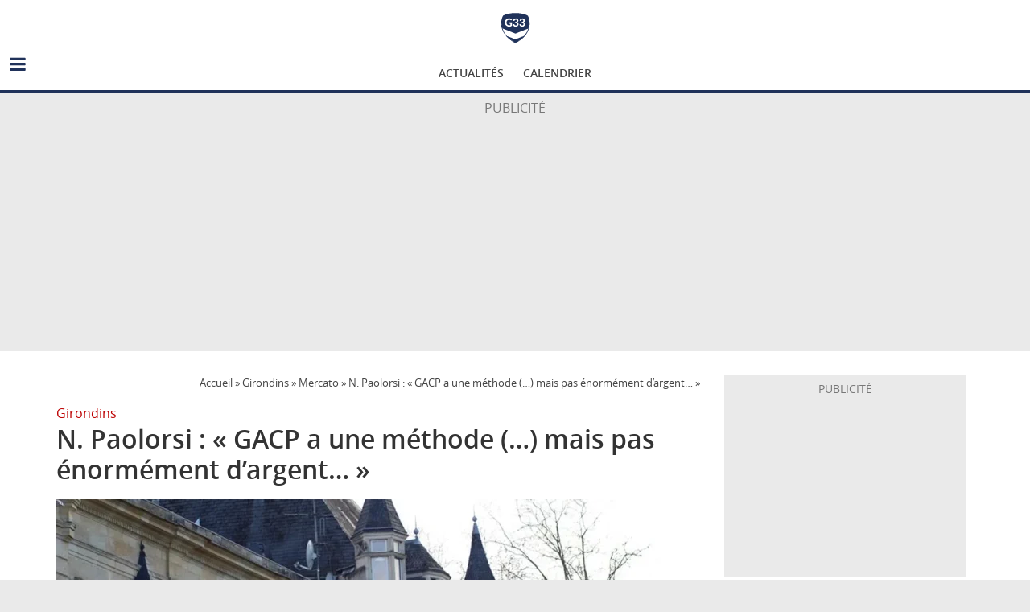

--- FILE ---
content_type: text/html; charset=UTF-8
request_url: https://www.girondins33.com/Actualites/35228-n-paolorsi-gacp-a-une-methode-mais-pas-enormement-d-argent
body_size: 14530
content:
<!DOCTYPE html>
<html lang="fr-FR">
<head>
			<meta charset="UTF-8" />
		<meta name="viewport" content="width=device-width, initial-scale=1">
		<link rel="profile" href="http://gmpg.org/xfn/11" />
		<meta name='robots' content='index, follow, max-image-preview:large, max-snippet:-1, max-video-preview:-1' />
	<style>img:is([sizes="auto" i], [sizes^="auto," i]) { contain-intrinsic-size: 3000px 1500px }</style>
	
<!-- Google Tag Manager for WordPress by gtm4wp.com -->
<script data-cfasync="false" data-pagespeed-no-defer>
	var gtm4wp_datalayer_name = "dataLayer";
	var dataLayer = dataLayer || [];
</script>
<!-- End Google Tag Manager for WordPress by gtm4wp.com -->
	<!-- This site is optimized with the Yoast SEO plugin v25.2 - https://yoast.com/wordpress/plugins/seo/ -->
	<title>N. Paolorsi : &quot;GACP a une méthode (...) mais pas énormément d&#039;argent...&quot; - Girondins33 - Site d&#039;actualité du FC Girondins de Bordeaux</title>
	<link rel="canonical" href="https://www.girondins33.com/Actualites/35228-n-paolorsi-gacp-a-une-methode-mais-pas-enormement-d-argent" />
	<meta property="og:locale" content="fr_FR" />
	<meta property="og:type" content="article" />
	<meta property="og:title" content="N. Paolorsi : &quot;GACP a une méthode (...) mais pas énormément d&#039;argent...&quot; - Girondins33 - Site d&#039;actualité du FC Girondins de Bordeaux" />
	<meta property="og:description" content="Nicolas Paolorsi, journaliste pour RMC et suiveur de l&rsquo;actualité de nos Girondins de Bordeaux, a tenté de clarifier la nouvelle" />
	<meta property="og:url" content="https://www.girondins33.com/Actualites/35228-n-paolorsi-gacp-a-une-methode-mais-pas-enormement-d-argent" />
	<meta property="og:site_name" content="Girondins33 - Site d&#039;actualité du FC Girondins de Bordeaux" />
	<meta property="article:publisher" content="https://www.facebook.com/girondins33com" />
	<meta property="article:modified_time" content="2019-05-23T18:36:00+00:00" />
	<meta property="og:image" content="https://www.girondins33.com/storage/2024/02/chateau-haillan-bordeaux-e1708516031132.webp" />
	<meta property="og:image:width" content="1088" />
	<meta property="og:image:height" content="721" />
	<meta property="og:image:type" content="image/webp" />
	<meta name="twitter:card" content="summary_large_image" />
	<meta name="twitter:site" content="@girondins33" />
	<meta name="twitter:label1" content="Durée de lecture estimée" />
	<meta name="twitter:data1" content="2 minutes" />
	<script type="application/ld+json" class="yoast-schema-graph">{"@context":"https://schema.org","@graph":[{"@type":"WebPage","@id":"https://www.girondins33.com/Actualites/35228-n-paolorsi-gacp-a-une-methode-mais-pas-enormement-d-argent","url":"https://www.girondins33.com/Actualites/35228-n-paolorsi-gacp-a-une-methode-mais-pas-enormement-d-argent","name":"N. Paolorsi : \"GACP a une méthode (...) mais pas énormément d'argent...\" - Girondins33 - Site d&#039;actualité du FC Girondins de Bordeaux","isPartOf":{"@id":"https://www.girondins33.com/#website"},"primaryImageOfPage":{"@id":"https://www.girondins33.com/Actualites/35228-n-paolorsi-gacp-a-une-methode-mais-pas-enormement-d-argent#primaryimage"},"image":{"@id":"https://www.girondins33.com/Actualites/35228-n-paolorsi-gacp-a-une-methode-mais-pas-enormement-d-argent#primaryimage"},"thumbnailUrl":"https://www.girondins33.com/storage/2024/02/chateau-haillan-bordeaux-e1708516031132.webp","datePublished":"2019-05-23T18:24:31+00:00","dateModified":"2019-05-23T18:36:00+00:00","breadcrumb":{"@id":"https://www.girondins33.com/Actualites/35228-n-paolorsi-gacp-a-une-methode-mais-pas-enormement-d-argent#breadcrumb"},"inLanguage":"fr-FR","potentialAction":[{"@type":"ReadAction","target":["https://www.girondins33.com/Actualites/35228-n-paolorsi-gacp-a-une-methode-mais-pas-enormement-d-argent"]}]},{"@type":"ImageObject","inLanguage":"fr-FR","@id":"https://www.girondins33.com/Actualites/35228-n-paolorsi-gacp-a-une-methode-mais-pas-enormement-d-argent#primaryimage","url":"https://www.girondins33.com/storage/2024/02/chateau-haillan-bordeaux-e1708516031132.webp","contentUrl":"https://www.girondins33.com/storage/2024/02/chateau-haillan-bordeaux-e1708516031132.webp","width":1088,"height":721},{"@type":"BreadcrumbList","@id":"https://www.girondins33.com/Actualites/35228-n-paolorsi-gacp-a-une-methode-mais-pas-enormement-d-argent#breadcrumb","itemListElement":[{"@type":"ListItem","position":1,"name":"Accueil","item":"https://www.girondins33.com/"},{"@type":"ListItem","position":2,"name":"Girondins","item":"https://www.girondins33.com/girondins"},{"@type":"ListItem","position":3,"name":"Mercato","item":"https://www.girondins33.com/girondins/mercato"},{"@type":"ListItem","position":4,"name":"N. Paolorsi : « GACP a une méthode (&#8230;) mais pas énormément d&rsquo;argent&#8230; »"}]},{"@type":"WebSite","@id":"https://www.girondins33.com/#website","url":"https://www.girondins33.com/","name":"Girondins33 - Site d&#039;actualité du FC Girondins de Bordeaux","description":"","potentialAction":[{"@type":"SearchAction","target":{"@type":"EntryPoint","urlTemplate":"https://www.girondins33.com/?s={search_term_string}"},"query-input":{"@type":"PropertyValueSpecification","valueRequired":true,"valueName":"search_term_string"}}],"inLanguage":"fr-FR"}]}</script>
	<!-- / Yoast SEO plugin. -->


<script type="text/javascript">
/* <![CDATA[ */
window._wpemojiSettings = {"baseUrl":"https:\/\/s.w.org\/images\/core\/emoji\/15.1.0\/72x72\/","ext":".png","svgUrl":"https:\/\/s.w.org\/images\/core\/emoji\/15.1.0\/svg\/","svgExt":".svg","source":{"concatemoji":"https:\/\/www.girondins33.com\/wp-includes\/js\/wp-emoji-release.min.js?ver=6.8.1"}};
/*! This file is auto-generated */
!function(i,n){var o,s,e;function c(e){try{var t={supportTests:e,timestamp:(new Date).valueOf()};sessionStorage.setItem(o,JSON.stringify(t))}catch(e){}}function p(e,t,n){e.clearRect(0,0,e.canvas.width,e.canvas.height),e.fillText(t,0,0);var t=new Uint32Array(e.getImageData(0,0,e.canvas.width,e.canvas.height).data),r=(e.clearRect(0,0,e.canvas.width,e.canvas.height),e.fillText(n,0,0),new Uint32Array(e.getImageData(0,0,e.canvas.width,e.canvas.height).data));return t.every(function(e,t){return e===r[t]})}function u(e,t,n){switch(t){case"flag":return n(e,"\ud83c\udff3\ufe0f\u200d\u26a7\ufe0f","\ud83c\udff3\ufe0f\u200b\u26a7\ufe0f")?!1:!n(e,"\ud83c\uddfa\ud83c\uddf3","\ud83c\uddfa\u200b\ud83c\uddf3")&&!n(e,"\ud83c\udff4\udb40\udc67\udb40\udc62\udb40\udc65\udb40\udc6e\udb40\udc67\udb40\udc7f","\ud83c\udff4\u200b\udb40\udc67\u200b\udb40\udc62\u200b\udb40\udc65\u200b\udb40\udc6e\u200b\udb40\udc67\u200b\udb40\udc7f");case"emoji":return!n(e,"\ud83d\udc26\u200d\ud83d\udd25","\ud83d\udc26\u200b\ud83d\udd25")}return!1}function f(e,t,n){var r="undefined"!=typeof WorkerGlobalScope&&self instanceof WorkerGlobalScope?new OffscreenCanvas(300,150):i.createElement("canvas"),a=r.getContext("2d",{willReadFrequently:!0}),o=(a.textBaseline="top",a.font="600 32px Arial",{});return e.forEach(function(e){o[e]=t(a,e,n)}),o}function t(e){var t=i.createElement("script");t.src=e,t.defer=!0,i.head.appendChild(t)}"undefined"!=typeof Promise&&(o="wpEmojiSettingsSupports",s=["flag","emoji"],n.supports={everything:!0,everythingExceptFlag:!0},e=new Promise(function(e){i.addEventListener("DOMContentLoaded",e,{once:!0})}),new Promise(function(t){var n=function(){try{var e=JSON.parse(sessionStorage.getItem(o));if("object"==typeof e&&"number"==typeof e.timestamp&&(new Date).valueOf()<e.timestamp+604800&&"object"==typeof e.supportTests)return e.supportTests}catch(e){}return null}();if(!n){if("undefined"!=typeof Worker&&"undefined"!=typeof OffscreenCanvas&&"undefined"!=typeof URL&&URL.createObjectURL&&"undefined"!=typeof Blob)try{var e="postMessage("+f.toString()+"("+[JSON.stringify(s),u.toString(),p.toString()].join(",")+"));",r=new Blob([e],{type:"text/javascript"}),a=new Worker(URL.createObjectURL(r),{name:"wpTestEmojiSupports"});return void(a.onmessage=function(e){c(n=e.data),a.terminate(),t(n)})}catch(e){}c(n=f(s,u,p))}t(n)}).then(function(e){for(var t in e)n.supports[t]=e[t],n.supports.everything=n.supports.everything&&n.supports[t],"flag"!==t&&(n.supports.everythingExceptFlag=n.supports.everythingExceptFlag&&n.supports[t]);n.supports.everythingExceptFlag=n.supports.everythingExceptFlag&&!n.supports.flag,n.DOMReady=!1,n.readyCallback=function(){n.DOMReady=!0}}).then(function(){return e}).then(function(){var e;n.supports.everything||(n.readyCallback(),(e=n.source||{}).concatemoji?t(e.concatemoji):e.wpemoji&&e.twemoji&&(t(e.twemoji),t(e.wpemoji)))}))}((window,document),window._wpemojiSettings);
/* ]]> */
</script>
<style id='wp-emoji-styles-inline-css' type='text/css'>

	img.wp-smiley, img.emoji {
		display: inline !important;
		border: none !important;
		box-shadow: none !important;
		height: 1em !important;
		width: 1em !important;
		margin: 0 0.07em !important;
		vertical-align: -0.1em !important;
		background: none !important;
		padding: 0 !important;
	}
</style>
<link rel='stylesheet' id='wp-block-library-css' href='https://www.girondins33.com/wp-includes/css/dist/block-library/style.min.css?ver=6.8.1' type='text/css' media='all' />
<style id='wp-block-library-theme-inline-css' type='text/css'>
.wp-block-audio :where(figcaption){color:#555;font-size:13px;text-align:center}.is-dark-theme .wp-block-audio :where(figcaption){color:#ffffffa6}.wp-block-audio{margin:0 0 1em}.wp-block-code{border:1px solid #ccc;border-radius:4px;font-family:Menlo,Consolas,monaco,monospace;padding:.8em 1em}.wp-block-embed :where(figcaption){color:#555;font-size:13px;text-align:center}.is-dark-theme .wp-block-embed :where(figcaption){color:#ffffffa6}.wp-block-embed{margin:0 0 1em}.blocks-gallery-caption{color:#555;font-size:13px;text-align:center}.is-dark-theme .blocks-gallery-caption{color:#ffffffa6}:root :where(.wp-block-image figcaption){color:#555;font-size:13px;text-align:center}.is-dark-theme :root :where(.wp-block-image figcaption){color:#ffffffa6}.wp-block-image{margin:0 0 1em}.wp-block-pullquote{border-bottom:4px solid;border-top:4px solid;color:currentColor;margin-bottom:1.75em}.wp-block-pullquote cite,.wp-block-pullquote footer,.wp-block-pullquote__citation{color:currentColor;font-size:.8125em;font-style:normal;text-transform:uppercase}.wp-block-quote{border-left:.25em solid;margin:0 0 1.75em;padding-left:1em}.wp-block-quote cite,.wp-block-quote footer{color:currentColor;font-size:.8125em;font-style:normal;position:relative}.wp-block-quote:where(.has-text-align-right){border-left:none;border-right:.25em solid;padding-left:0;padding-right:1em}.wp-block-quote:where(.has-text-align-center){border:none;padding-left:0}.wp-block-quote.is-large,.wp-block-quote.is-style-large,.wp-block-quote:where(.is-style-plain){border:none}.wp-block-search .wp-block-search__label{font-weight:700}.wp-block-search__button{border:1px solid #ccc;padding:.375em .625em}:where(.wp-block-group.has-background){padding:1.25em 2.375em}.wp-block-separator.has-css-opacity{opacity:.4}.wp-block-separator{border:none;border-bottom:2px solid;margin-left:auto;margin-right:auto}.wp-block-separator.has-alpha-channel-opacity{opacity:1}.wp-block-separator:not(.is-style-wide):not(.is-style-dots){width:100px}.wp-block-separator.has-background:not(.is-style-dots){border-bottom:none;height:1px}.wp-block-separator.has-background:not(.is-style-wide):not(.is-style-dots){height:2px}.wp-block-table{margin:0 0 1em}.wp-block-table td,.wp-block-table th{word-break:normal}.wp-block-table :where(figcaption){color:#555;font-size:13px;text-align:center}.is-dark-theme .wp-block-table :where(figcaption){color:#ffffffa6}.wp-block-video :where(figcaption){color:#555;font-size:13px;text-align:center}.is-dark-theme .wp-block-video :where(figcaption){color:#ffffffa6}.wp-block-video{margin:0 0 1em}:root :where(.wp-block-template-part.has-background){margin-bottom:0;margin-top:0;padding:1.25em 2.375em}
</style>
<style id='classic-theme-styles-inline-css' type='text/css'>
/*! This file is auto-generated */
.wp-block-button__link{color:#fff;background-color:#32373c;border-radius:9999px;box-shadow:none;text-decoration:none;padding:calc(.667em + 2px) calc(1.333em + 2px);font-size:1.125em}.wp-block-file__button{background:#32373c;color:#fff;text-decoration:none}
</style>
<style id='global-styles-inline-css' type='text/css'>
:root{--wp--preset--aspect-ratio--square: 1;--wp--preset--aspect-ratio--4-3: 4/3;--wp--preset--aspect-ratio--3-4: 3/4;--wp--preset--aspect-ratio--3-2: 3/2;--wp--preset--aspect-ratio--2-3: 2/3;--wp--preset--aspect-ratio--16-9: 16/9;--wp--preset--aspect-ratio--9-16: 9/16;--wp--preset--color--black: #000000;--wp--preset--color--cyan-bluish-gray: #abb8c3;--wp--preset--color--white: #ffffff;--wp--preset--color--pale-pink: #f78da7;--wp--preset--color--vivid-red: #cf2e2e;--wp--preset--color--luminous-vivid-orange: #ff6900;--wp--preset--color--luminous-vivid-amber: #fcb900;--wp--preset--color--light-green-cyan: #7bdcb5;--wp--preset--color--vivid-green-cyan: #00d084;--wp--preset--color--pale-cyan-blue: #8ed1fc;--wp--preset--color--vivid-cyan-blue: #0693e3;--wp--preset--color--vivid-purple: #9b51e0;--wp--preset--gradient--vivid-cyan-blue-to-vivid-purple: linear-gradient(135deg,rgba(6,147,227,1) 0%,rgb(155,81,224) 100%);--wp--preset--gradient--light-green-cyan-to-vivid-green-cyan: linear-gradient(135deg,rgb(122,220,180) 0%,rgb(0,208,130) 100%);--wp--preset--gradient--luminous-vivid-amber-to-luminous-vivid-orange: linear-gradient(135deg,rgba(252,185,0,1) 0%,rgba(255,105,0,1) 100%);--wp--preset--gradient--luminous-vivid-orange-to-vivid-red: linear-gradient(135deg,rgba(255,105,0,1) 0%,rgb(207,46,46) 100%);--wp--preset--gradient--very-light-gray-to-cyan-bluish-gray: linear-gradient(135deg,rgb(238,238,238) 0%,rgb(169,184,195) 100%);--wp--preset--gradient--cool-to-warm-spectrum: linear-gradient(135deg,rgb(74,234,220) 0%,rgb(151,120,209) 20%,rgb(207,42,186) 40%,rgb(238,44,130) 60%,rgb(251,105,98) 80%,rgb(254,248,76) 100%);--wp--preset--gradient--blush-light-purple: linear-gradient(135deg,rgb(255,206,236) 0%,rgb(152,150,240) 100%);--wp--preset--gradient--blush-bordeaux: linear-gradient(135deg,rgb(254,205,165) 0%,rgb(254,45,45) 50%,rgb(107,0,62) 100%);--wp--preset--gradient--luminous-dusk: linear-gradient(135deg,rgb(255,203,112) 0%,rgb(199,81,192) 50%,rgb(65,88,208) 100%);--wp--preset--gradient--pale-ocean: linear-gradient(135deg,rgb(255,245,203) 0%,rgb(182,227,212) 50%,rgb(51,167,181) 100%);--wp--preset--gradient--electric-grass: linear-gradient(135deg,rgb(202,248,128) 0%,rgb(113,206,126) 100%);--wp--preset--gradient--midnight: linear-gradient(135deg,rgb(2,3,129) 0%,rgb(40,116,252) 100%);--wp--preset--font-size--small: 13px;--wp--preset--font-size--medium: 20px;--wp--preset--font-size--large: 36px;--wp--preset--font-size--x-large: 42px;--wp--preset--spacing--20: 0.44rem;--wp--preset--spacing--30: 0.67rem;--wp--preset--spacing--40: 1rem;--wp--preset--spacing--50: 1.5rem;--wp--preset--spacing--60: 2.25rem;--wp--preset--spacing--70: 3.38rem;--wp--preset--spacing--80: 5.06rem;--wp--preset--shadow--natural: 6px 6px 9px rgba(0, 0, 0, 0.2);--wp--preset--shadow--deep: 12px 12px 50px rgba(0, 0, 0, 0.4);--wp--preset--shadow--sharp: 6px 6px 0px rgba(0, 0, 0, 0.2);--wp--preset--shadow--outlined: 6px 6px 0px -3px rgba(255, 255, 255, 1), 6px 6px rgba(0, 0, 0, 1);--wp--preset--shadow--crisp: 6px 6px 0px rgba(0, 0, 0, 1);}:where(.is-layout-flex){gap: 0.5em;}:where(.is-layout-grid){gap: 0.5em;}body .is-layout-flex{display: flex;}.is-layout-flex{flex-wrap: wrap;align-items: center;}.is-layout-flex > :is(*, div){margin: 0;}body .is-layout-grid{display: grid;}.is-layout-grid > :is(*, div){margin: 0;}:where(.wp-block-columns.is-layout-flex){gap: 2em;}:where(.wp-block-columns.is-layout-grid){gap: 2em;}:where(.wp-block-post-template.is-layout-flex){gap: 1.25em;}:where(.wp-block-post-template.is-layout-grid){gap: 1.25em;}.has-black-color{color: var(--wp--preset--color--black) !important;}.has-cyan-bluish-gray-color{color: var(--wp--preset--color--cyan-bluish-gray) !important;}.has-white-color{color: var(--wp--preset--color--white) !important;}.has-pale-pink-color{color: var(--wp--preset--color--pale-pink) !important;}.has-vivid-red-color{color: var(--wp--preset--color--vivid-red) !important;}.has-luminous-vivid-orange-color{color: var(--wp--preset--color--luminous-vivid-orange) !important;}.has-luminous-vivid-amber-color{color: var(--wp--preset--color--luminous-vivid-amber) !important;}.has-light-green-cyan-color{color: var(--wp--preset--color--light-green-cyan) !important;}.has-vivid-green-cyan-color{color: var(--wp--preset--color--vivid-green-cyan) !important;}.has-pale-cyan-blue-color{color: var(--wp--preset--color--pale-cyan-blue) !important;}.has-vivid-cyan-blue-color{color: var(--wp--preset--color--vivid-cyan-blue) !important;}.has-vivid-purple-color{color: var(--wp--preset--color--vivid-purple) !important;}.has-black-background-color{background-color: var(--wp--preset--color--black) !important;}.has-cyan-bluish-gray-background-color{background-color: var(--wp--preset--color--cyan-bluish-gray) !important;}.has-white-background-color{background-color: var(--wp--preset--color--white) !important;}.has-pale-pink-background-color{background-color: var(--wp--preset--color--pale-pink) !important;}.has-vivid-red-background-color{background-color: var(--wp--preset--color--vivid-red) !important;}.has-luminous-vivid-orange-background-color{background-color: var(--wp--preset--color--luminous-vivid-orange) !important;}.has-luminous-vivid-amber-background-color{background-color: var(--wp--preset--color--luminous-vivid-amber) !important;}.has-light-green-cyan-background-color{background-color: var(--wp--preset--color--light-green-cyan) !important;}.has-vivid-green-cyan-background-color{background-color: var(--wp--preset--color--vivid-green-cyan) !important;}.has-pale-cyan-blue-background-color{background-color: var(--wp--preset--color--pale-cyan-blue) !important;}.has-vivid-cyan-blue-background-color{background-color: var(--wp--preset--color--vivid-cyan-blue) !important;}.has-vivid-purple-background-color{background-color: var(--wp--preset--color--vivid-purple) !important;}.has-black-border-color{border-color: var(--wp--preset--color--black) !important;}.has-cyan-bluish-gray-border-color{border-color: var(--wp--preset--color--cyan-bluish-gray) !important;}.has-white-border-color{border-color: var(--wp--preset--color--white) !important;}.has-pale-pink-border-color{border-color: var(--wp--preset--color--pale-pink) !important;}.has-vivid-red-border-color{border-color: var(--wp--preset--color--vivid-red) !important;}.has-luminous-vivid-orange-border-color{border-color: var(--wp--preset--color--luminous-vivid-orange) !important;}.has-luminous-vivid-amber-border-color{border-color: var(--wp--preset--color--luminous-vivid-amber) !important;}.has-light-green-cyan-border-color{border-color: var(--wp--preset--color--light-green-cyan) !important;}.has-vivid-green-cyan-border-color{border-color: var(--wp--preset--color--vivid-green-cyan) !important;}.has-pale-cyan-blue-border-color{border-color: var(--wp--preset--color--pale-cyan-blue) !important;}.has-vivid-cyan-blue-border-color{border-color: var(--wp--preset--color--vivid-cyan-blue) !important;}.has-vivid-purple-border-color{border-color: var(--wp--preset--color--vivid-purple) !important;}.has-vivid-cyan-blue-to-vivid-purple-gradient-background{background: var(--wp--preset--gradient--vivid-cyan-blue-to-vivid-purple) !important;}.has-light-green-cyan-to-vivid-green-cyan-gradient-background{background: var(--wp--preset--gradient--light-green-cyan-to-vivid-green-cyan) !important;}.has-luminous-vivid-amber-to-luminous-vivid-orange-gradient-background{background: var(--wp--preset--gradient--luminous-vivid-amber-to-luminous-vivid-orange) !important;}.has-luminous-vivid-orange-to-vivid-red-gradient-background{background: var(--wp--preset--gradient--luminous-vivid-orange-to-vivid-red) !important;}.has-very-light-gray-to-cyan-bluish-gray-gradient-background{background: var(--wp--preset--gradient--very-light-gray-to-cyan-bluish-gray) !important;}.has-cool-to-warm-spectrum-gradient-background{background: var(--wp--preset--gradient--cool-to-warm-spectrum) !important;}.has-blush-light-purple-gradient-background{background: var(--wp--preset--gradient--blush-light-purple) !important;}.has-blush-bordeaux-gradient-background{background: var(--wp--preset--gradient--blush-bordeaux) !important;}.has-luminous-dusk-gradient-background{background: var(--wp--preset--gradient--luminous-dusk) !important;}.has-pale-ocean-gradient-background{background: var(--wp--preset--gradient--pale-ocean) !important;}.has-electric-grass-gradient-background{background: var(--wp--preset--gradient--electric-grass) !important;}.has-midnight-gradient-background{background: var(--wp--preset--gradient--midnight) !important;}.has-small-font-size{font-size: var(--wp--preset--font-size--small) !important;}.has-medium-font-size{font-size: var(--wp--preset--font-size--medium) !important;}.has-large-font-size{font-size: var(--wp--preset--font-size--large) !important;}.has-x-large-font-size{font-size: var(--wp--preset--font-size--x-large) !important;}
:where(.wp-block-post-template.is-layout-flex){gap: 1.25em;}:where(.wp-block-post-template.is-layout-grid){gap: 1.25em;}
:where(.wp-block-columns.is-layout-flex){gap: 2em;}:where(.wp-block-columns.is-layout-grid){gap: 2em;}
:root :where(.wp-block-pullquote){font-size: 1.5em;line-height: 1.6;}
</style>
<link rel='stylesheet' id='contact-form-7-css' href='https://www.girondins33.com/wp-content/plugins/contact-form-7/includes/css/styles.css?ver=6.0.6' type='text/css' media='all' />
<link rel='stylesheet' id='parent-style-css' href='https://www.girondins33.com/wp-content/themes/colormag/style.css?ver=6.8.1' type='text/css' media='all' />
<link rel='stylesheet' id='child-style-css' href='https://www.girondins33.com/wp-content/themes/colormag-child/style.css?ver=6.8.1' type='text/css' media='all' />
<link rel='stylesheet' id='colormag_style-css' href='https://www.girondins33.com/wp-content/themes/colormag-child/style.css?ver=2.1.0' type='text/css' media='all' />
<style id='colormag_style-inline-css' type='text/css'>
.colormag-button,blockquote,button,input[type=reset],input[type=button],input[type=submit],#masthead.colormag-header-clean #site-navigation.main-small-navigation .menu-toggle,.fa.search-top:hover,#masthead.colormag-header-classic #site-navigation.main-small-navigation .menu-toggle,.main-navigation ul li.focus > a,#masthead.colormag-header-classic .main-navigation ul ul.sub-menu li.focus > a,.home-icon.front_page_on,.main-navigation a:hover,.main-navigation ul li ul li a:hover,.main-navigation ul li ul li:hover>a,.main-navigation ul li.current-menu-ancestor>a,.main-navigation ul li.current-menu-item ul li a:hover,.main-navigation ul li.current-menu-item>a,.main-navigation ul li.current_page_ancestor>a,.main-navigation ul li.current_page_item>a,.main-navigation ul li:hover>a,.main-small-navigation li a:hover,.site-header .menu-toggle:hover,#masthead.colormag-header-classic .main-navigation ul ul.sub-menu li:hover > a,#masthead.colormag-header-classic .main-navigation ul ul.sub-menu li.current-menu-ancestor > a,#masthead.colormag-header-classic .main-navigation ul ul.sub-menu li.current-menu-item > a,#masthead .main-small-navigation li:hover > a,#masthead .main-small-navigation li.current-page-ancestor > a,#masthead .main-small-navigation li.current-menu-ancestor > a,#masthead .main-small-navigation li.current-page-item > a,#masthead .main-small-navigation li.current-menu-item > a,.main-small-navigation .current-menu-item>a,.main-small-navigation .current_page_item > a,.promo-button-area a:hover,#content .wp-pagenavi .current,#content .wp-pagenavi a:hover,.format-link .entry-content a,.pagination span,.comments-area .comment-author-link span,#secondary .widget-title span,.footer-widgets-area .widget-title span,.colormag-footer--classic .footer-widgets-area .widget-title span::before,.advertisement_above_footer .widget-title span,#content .post .article-content .above-entry-meta .cat-links a,.page-header .page-title span,.entry-meta .post-format i,.more-link,.no-post-thumbnail,.widget_featured_slider .slide-content .above-entry-meta .cat-links a,.widget_highlighted_posts .article-content .above-entry-meta .cat-links a,.widget_featured_posts .article-content .above-entry-meta .cat-links a,.widget_featured_posts .widget-title span,.widget_slider_area .widget-title span,.widget_beside_slider .widget-title span,.wp-block-quote,.wp-block-quote.is-style-large,.wp-block-quote.has-text-align-right{background-color:#20325a;}#site-title a,.next a:hover,.previous a:hover,.social-links i.fa:hover,a,#masthead.colormag-header-clean .social-links li:hover i.fa,#masthead.colormag-header-classic .social-links li:hover i.fa,#masthead.colormag-header-clean .breaking-news .newsticker a:hover,#masthead.colormag-header-classic .breaking-news .newsticker a:hover,#masthead.colormag-header-classic #site-navigation .fa.search-top:hover,#masthead.colormag-header-classic #site-navigation.main-navigation .random-post a:hover .fa-random,.dark-skin #masthead.colormag-header-classic #site-navigation.main-navigation .home-icon:hover .fa,#masthead .main-small-navigation li:hover > .sub-toggle i,.better-responsive-menu #masthead .main-small-navigation .sub-toggle.active .fa,#masthead.colormag-header-classic .main-navigation .home-icon a:hover .fa,.pagination a span:hover,#content .comments-area a.comment-edit-link:hover,#content .comments-area a.comment-permalink:hover,#content .comments-area article header cite a:hover,.comments-area .comment-author-link a:hover,.comment .comment-reply-link:hover,.nav-next a,.nav-previous a,.footer-widgets-area a:hover,a#scroll-up i,#content .post .article-content .entry-title a:hover,.entry-meta .byline i,.entry-meta .cat-links i,.entry-meta a,.post .entry-title a:hover,.search .entry-title a:hover,.entry-meta .comments-link a:hover,.entry-meta .edit-link a:hover,.entry-meta .posted-on a:hover,.entry-meta .tag-links a:hover,.single #content .tags a:hover,.post-box .entry-meta .cat-links a:hover,.post-box .entry-meta .posted-on a:hover,.post.post-box .entry-title a:hover,.widget_featured_slider .slide-content .below-entry-meta .byline a:hover,.widget_featured_slider .slide-content .below-entry-meta .comments a:hover,.widget_featured_slider .slide-content .below-entry-meta .posted-on a:hover,.widget_featured_slider .slide-content .entry-title a:hover,.byline a:hover,.comments a:hover,.edit-link a:hover,.posted-on a:hover,.tag-links a:hover,.widget_highlighted_posts .article-content .below-entry-meta .byline a:hover,.widget_highlighted_posts .article-content .below-entry-meta .comments a:hover,.widget_highlighted_posts .article-content .below-entry-meta .posted-on a:hover,.widget_highlighted_posts .article-content .entry-title a:hover,.widget_featured_posts .article-content .entry-title a:hover,.related-posts-main-title .fa,.single-related-posts .article-content .entry-title a:hover{color:#20325a;}#site-navigation{border-top-color:#20325a;}#masthead.colormag-header-classic .main-navigation ul ul.sub-menu li:hover,#masthead.colormag-header-classic .main-navigation ul ul.sub-menu li.current-menu-ancestor,#masthead.colormag-header-classic .main-navigation ul ul.sub-menu li.current-menu-item,#masthead.colormag-header-classic #site-navigation .menu-toggle,#masthead.colormag-header-classic #site-navigation .menu-toggle:hover,#masthead.colormag-header-classic .main-navigation ul > li:hover > a,#masthead.colormag-header-classic .main-navigation ul > li.current-menu-item > a,#masthead.colormag-header-classic .main-navigation ul > li.current-menu-ancestor > a,#masthead.colormag-header-classic .main-navigation ul li.focus > a,.promo-button-area a:hover,.pagination a span:hover{border-color:#20325a;}#secondary .widget-title,.footer-widgets-area .widget-title,.advertisement_above_footer .widget-title,.page-header .page-title,.widget_featured_posts .widget-title,.widget_slider_area .widget-title,.widget_beside_slider .widget-title{border-bottom-color:#20325a;}@media (max-width:768px){.better-responsive-menu .sub-toggle{background-color:#02143c;}}
</style>
<link rel='stylesheet' id='colormag-fontawesome-css' href='https://www.girondins33.com/wp-content/themes/colormag/fontawesome/css/font-awesome.min.css?ver=2.1.0' type='text/css' media='all' />
<style id='akismet-widget-style-inline-css' type='text/css'>

			.a-stats {
				--akismet-color-mid-green: #357b49;
				--akismet-color-white: #fff;
				--akismet-color-light-grey: #f6f7f7;

				max-width: 350px;
				width: auto;
			}

			.a-stats * {
				all: unset;
				box-sizing: border-box;
			}

			.a-stats strong {
				font-weight: 600;
			}

			.a-stats a.a-stats__link,
			.a-stats a.a-stats__link:visited,
			.a-stats a.a-stats__link:active {
				background: var(--akismet-color-mid-green);
				border: none;
				box-shadow: none;
				border-radius: 8px;
				color: var(--akismet-color-white);
				cursor: pointer;
				display: block;
				font-family: -apple-system, BlinkMacSystemFont, 'Segoe UI', 'Roboto', 'Oxygen-Sans', 'Ubuntu', 'Cantarell', 'Helvetica Neue', sans-serif;
				font-weight: 500;
				padding: 12px;
				text-align: center;
				text-decoration: none;
				transition: all 0.2s ease;
			}

			/* Extra specificity to deal with TwentyTwentyOne focus style */
			.widget .a-stats a.a-stats__link:focus {
				background: var(--akismet-color-mid-green);
				color: var(--akismet-color-white);
				text-decoration: none;
			}

			.a-stats a.a-stats__link:hover {
				filter: brightness(110%);
				box-shadow: 0 4px 12px rgba(0, 0, 0, 0.06), 0 0 2px rgba(0, 0, 0, 0.16);
			}

			.a-stats .count {
				color: var(--akismet-color-white);
				display: block;
				font-size: 1.5em;
				line-height: 1.4;
				padding: 0 13px;
				white-space: nowrap;
			}
		
</style>
<script type="text/javascript" src="https://www.girondins33.com/wp-includes/js/jquery/jquery.min.js?ver=3.7.1" id="jquery-core-js"></script>
<script type="text/javascript" src="https://www.girondins33.com/wp-includes/js/jquery/jquery-migrate.min.js?ver=3.4.1" id="jquery-migrate-js"></script>
<!--[if lte IE 8]>
<script type="text/javascript" src="https://www.girondins33.com/wp-content/themes/colormag/js/html5shiv.min.js?ver=2.1.0" id="html5-js"></script>
<![endif]-->
<link rel="https://api.w.org/" href="https://www.girondins33.com/wp-json/" /><link rel="alternate" title="JSON" type="application/json" href="https://www.girondins33.com/wp-json/wp/v2/actualite/35228" /><link rel="EditURI" type="application/rsd+xml" title="RSD" href="https://www.girondins33.com/xmlrpc.php?rsd" />
<meta name="generator" content="WordPress 6.8.1" />
<link rel='shortlink' href='https://www.girondins33.com/?p=35228' />
<link rel="alternate" title="oEmbed (JSON)" type="application/json+oembed" href="https://www.girondins33.com/wp-json/oembed/1.0/embed?url=https%3A%2F%2Fwww.girondins33.com%2FActualites%2F35228-n-paolorsi-gacp-a-une-methode-mais-pas-enormement-d-argent" />
<link rel="alternate" title="oEmbed (XML)" type="text/xml+oembed" href="https://www.girondins33.com/wp-json/oembed/1.0/embed?url=https%3A%2F%2Fwww.girondins33.com%2FActualites%2F35228-n-paolorsi-gacp-a-une-methode-mais-pas-enormement-d-argent&#038;format=xml" />
    <!-- Custom Favicons -->
    <link rel="icon" type="image/png" sizes="16x16" href="https://www.girondins33.com/wp-content/themes/colormag-child/favicons/favicon-16x16.png"/>
    <link rel="icon" type="image/png" sizes="32x32" href="https://www.girondins33.com/wp-content/themes/colormag-child/favicons/favicon-32x32.png"/>
    <link rel="icon" type="image/png" sizes="96x96" href="https://www.girondins33.com/wp-content/themes/colormag-child/favicons/favicon-96x96.png"/>
    <link rel="apple-touch-icon" sizes="57x57" href="https://www.girondins33.com/wp-content/themes/colormag-child/favicons/apple-icon-57x57.png">
    <link rel="apple-touch-icon" sizes="72x72" href="https://www.girondins33.com/wp-content/themes/colormag-child/favicons/apple-icon-72x72.png">
    <link rel="apple-touch-icon" sizes="114x114" href="https://www.girondins33.com/wp-content/themes/colormag-child/favicons/apple-icon-114x114.png">
    
<!-- Google Tag Manager for WordPress by gtm4wp.com -->
<!-- GTM Container placement set to manual -->
<script data-cfasync="false" data-pagespeed-no-defer>
	var dataLayer_content = {"pagePostType":"actualite","pagePostType2":"single-actualite","pageCategory":["girondins","mercato"],"pagePostAuthor":"Aymeric"};
	dataLayer.push( dataLayer_content );
</script>
<script data-cfasync="false" data-pagespeed-no-defer>
(function(w,d,s,l,i){w[l]=w[l]||[];w[l].push({'gtm.start':
new Date().getTime(),event:'gtm.js'});var f=d.getElementsByTagName(s)[0],
j=d.createElement(s),dl=l!='dataLayer'?'&l='+l:'';j.async=true;j.src=
'//www.googletagmanager.com/gtm.js?id='+i+dl;f.parentNode.insertBefore(j,f);
})(window,document,'script','dataLayer','GTM-585NB6N');
</script>
<!-- End Google Tag Manager for WordPress by gtm4wp.com --><link rel="pingback" href="https://www.girondins33.com/xmlrpc.php">		<style type="text/css" id="wp-custom-css">
			@media(min-width:992px){
	#block-8{height:320px}
}		</style>
		</head>

<body class="wp-singular actualite-template-default single single-actualite postid-35228 wp-embed-responsive wp-theme-colormag wp-child-theme-colormag-child right-sidebar wide">


<!-- GTM Container placement set to manual -->
<!-- Google Tag Manager (noscript) -->
				<noscript><iframe src="https://www.googletagmanager.com/ns.html?id=GTM-585NB6N" height="0" width="0" style="display:none;visibility:hidden" aria-hidden="true"></iframe></noscript>
<!-- End Google Tag Manager (noscript) -->		<div id="page" class="hfeed site">
				<a class="skip-link screen-reader-text" href="#main">Skip to content</a>
				<header id="masthead" class="site-header clearfix ">
				<div id="header-text-nav-container" class="clearfix">
		
		<div class="inner-wrap">
			<div id="header-text-nav-wrap" class="clearfix">

					<div id="header-text_custom" class="">
													<a href="https://www.girondins33.com/" title="Girondins33 &#8211; Site d&#039;actualité du FC Girondins de Bordeaux" rel="home">Girondins33 &#8211; Site d&#039;actualité du FC Girondins de Bordeaux</a>
						
											</div><!-- #header-text -->



			</div><!-- #header-text-nav-wrap -->
		</div><!-- .inner-wrap -->

		                    <div id="header-bottom-nav-wrap" class="clearfix">

                        <!-- #quick-menu -->
                        <nav class="site-navigation main-navigation clearfix" role="navigation">
                                <div class="menu-quick-container"><ul id="menu-quick" class="menu"><li id="menu-item-71900" class="menu-item menu-item-type-taxonomy menu-item-object-category current-actualite-ancestor current-menu-parent current-actualite-parent menu-item-71900"><a href="https://www.girondins33.com/girondins">Actualités</a></li>
<li id="menu-item-71901" class="menu-item menu-item-type-post_type menu-item-object-calendrier-girondins menu-item-71901"><a href="https://www.girondins33.com/calendrier-girondins/calendrier-des-girondins-de-bordeaux-2023-2024">Calendrier</a></li>
</ul></div>                        </nav>

                        <nav id="site-navigation" class="site-navigation main-navigation clearfix" role="navigation">
                        <div id="site-navigation-overlay"></div>
                        <p id="menu-toggle" class="menu-toggle child"></p>

                        <div class="menu-primary-container"><ul id="menu-primary" class="menu"><li id="menu-item-71902" class="menu-item menu-item-type-custom menu-item-object-custom menu-item-has-children menu-item-71902"><a href="#">Girondins</a>
<ul class="sub-menu">
	<li id="menu-item-70758" class="menu-item menu-item-type-taxonomy menu-item-object-category current-actualite-ancestor current-menu-parent current-actualite-parent menu-item-70758"><a href="https://www.girondins33.com/girondins">Actualités</a></li>
	<li id="menu-item-70756" class="menu-item menu-item-type-post_type menu-item-object-calendrier-girondins menu-item-70756"><a href="https://www.girondins33.com/calendrier-girondins/calendrier-des-girondins-de-bordeaux-2023-2024">Calendrier</a></li>
	<li id="menu-item-71908" class="menu-item menu-item-type-post_type menu-item-object-effectif-girondins menu-item-71908"><a href="https://www.girondins33.com/effectif-girondins/equipe-des-girondins-2023-2024">Effectif</a></li>
	<li id="menu-item-71917" class="menu-item menu-item-type-post_type menu-item-object-page-custom menu-item-71917"><a href="https://www.girondins33.com/Pages/les-dates-de-fins-de-contrats-des-girondins-de-bordeaux">Les dates de fins de contrats</a></li>
	<li id="menu-item-71909" class="menu-item menu-item-type-post_type menu-item-object-staff-girondins menu-item-71909"><a href="https://www.girondins33.com/staff-girondins/staff-des-girondins-de-bordeaux-2023-2024">Staff</a></li>
</ul>
</li>
<li id="menu-item-71905" class="menu-item menu-item-type-custom menu-item-object-custom menu-item-has-children menu-item-71905"><a href="#">Féminines</a>
<ul class="sub-menu">
	<li id="menu-item-71906" class="menu-item menu-item-type-taxonomy menu-item-object-category menu-item-71906"><a href="https://www.girondins33.com/feminines-girondins">Actualités</a></li>
	<li id="menu-item-71907" class="menu-item menu-item-type-post_type menu-item-object-effectif-feminine menu-item-71907"><a href="https://www.girondins33.com/effectif-feminine/equipe-des-feminines-des-girondins-2023-2024">Effectif</a></li>
	<li id="menu-item-71910" class="menu-item menu-item-type-post_type menu-item-object-staff-feminine menu-item-71910"><a href="https://www.girondins33.com/feminines-girondins/staff/staff-des-feminines-des-girondins-2023-2024">Staff</a></li>
</ul>
</li>
<li id="menu-item-71915" class="menu-item menu-item-type-post_type menu-item-object-page-custom menu-item-has-children menu-item-71915"><a href="https://www.girondins33.com/Pages/girondins-bordeaux-fiche-club">FCGB</a>
<ul class="sub-menu">
	<li id="menu-item-71916" class="menu-item menu-item-type-post_type menu-item-object-page-custom menu-item-71916"><a href="https://www.girondins33.com/Pages/girondins-bordeaux-fiche-club">Fiche Club</a></li>
	<li id="menu-item-71986" class="menu-item menu-item-type-post_type menu-item-object-fcgb menu-item-71986"><a href="https://www.girondins33.com/fcgb/anciens-joueurs">Anciens joueurs</a></li>
	<li id="menu-item-71987" class="menu-item menu-item-type-post_type menu-item-object-fcgb menu-item-71987"><a href="https://www.girondins33.com/fcgb/anciennes-joueuses">Anciennes Joueuses</a></li>
	<li id="menu-item-71918" class="menu-item menu-item-type-post_type menu-item-object-page-custom menu-item-71918"><a href="https://www.girondins33.com/Pages/groupes-supporters">Les groupes de supporters</a></li>
	<li id="menu-item-71919" class="menu-item menu-item-type-post_type menu-item-object-page-custom menu-item-71919"><a href="https://www.girondins33.com/Pages/les-chants-des-supporters-des-girondins-de-bordeaux">Les chants des supporters</a></li>
</ul>
</li>
</ul></div>                         </nav>
                    </div>
                </div>
            <!-- #header-bottom-nav-wrap -->

				</div><!-- #header-text-nav-container -->
		<div id="top-pub"><aside id="block-8" class="widget widget_block clearfix"><script async src="https://pagead2.googlesyndication.com/pagead/js/adsbygoogle.js?client=ca-pub-2520484123305623"
     crossorigin="anonymous"></script>
<!-- Header Ads -->
<ins class="adsbygoogle"
     style="display:block"
     data-ad-client="ca-pub-2520484123305623"
     data-ad-slot="7601921093"
     data-ad-format="auto"
     data-full-width-responsive="true"></ins>
<script>
     (adsbygoogle = window.adsbygoogle || []).push({});
</script></aside></div>
				</header><!-- #masthead -->
				<div id="main" class="clearfix">
				<div class="inner-wrap clearfix">
		
	<div id="primary">
	<p id="breadcrumbs"><span><span><a href="https://www.girondins33.com/">Accueil</a></span> » <span><a href="https://www.girondins33.com/girondins">Girondins</a></span> » <span><a href="https://www.girondins33.com/girondins/mercato">Mercato</a></span> » <span class="breadcrumb_last" aria-current="page">N. Paolorsi : « GACP a une méthode (&#8230;) mais pas énormément d&rsquo;argent&#8230; »</span></span></p>
		<div id="content" class="clearfix">

			
<article id="post-35228" class="post-35228 actualite type-actualite status-publish has-post-thumbnail hentry category-girondins category-mercato">
	
	<div class="article-content clearfix">

		<div class="above-entry-meta"><span class="cat-links"><a href="https://www.girondins33.com/girondins"  rel="category tag">Girondins</a>&nbsp;</span></div>
		<header class="entry-header">
			<h1 class="entry-title">
				N. Paolorsi : « GACP a une méthode (&#8230;) mais pas énormément d&rsquo;argent&#8230; »			</h1>
		</header>

		        			<div class="featured-image">
        				<img width="800" height="445" src="https://www.girondins33.com/storage/2024/02/chateau-haillan-bordeaux-e1708516031132-800x445.webp" class="attachment-colormag-featured-image size-colormag-featured-image wp-post-image" alt="" decoding="async" fetchpriority="high" />        			</div>
        			
		<div class="below-entry-meta">
			<span class="posted-on"><i class="fa fa-calendar-o"></i> <time class="entry-date published updated" datetime="2019-05-23T18:24:31+02:00">23 mai 2019 à 18h24</time></span>
			<span class="byline">
				<span class="author vcard">
					<i class="fa fa-user"></i>
					Aymeric				</span>
			</span>

			</div>
		<div class="entry-content clearfix">
			<p><strong>Nicolas Paolorsi</strong>, journaliste pour <span style="text-decoration: underline;"><strong>RMC</strong></span> et suiveur de l&rsquo;actualité de nos Girondins de Bordeaux, a tenté de clarifier la nouvelle organisation et le fonctionnement du club sous pavillon américain, avant <a href="https://www.girondins33.com/Actualites/quelles-orientations-pour-un-mercato-d-ete-bordelais-espere-excitant/34603" target="_blank" rel="noopener"><strong>LE mercato d&rsquo;été 2019 tant attendu</strong></a> :</p>
<blockquote>
<p>« Alors&#8230; <strong>C&rsquo;est assez particulier <a href="https://www.girondins33.com/Actualites/nicolas-le-gardien-gacp-a-une-vraie-methode-et-ils-s-y-tiennent/33667" target="_blank" rel="noopener">comme méthode</a> &#8211; mais il y en a une &#8211;</strong> : il y a un volet sportif et puis un volet merchandising. Dans les faits, <strong>le président <a href="https://www.girondins33.com/Actualites/frederic-longuepee-ambitionner-de-devenir-une-grande-marque-de-sport/34550" target="_blank" rel="noopener">Frédéric Longuépée est plus un directeur général</a>, car il n&rsquo;agit pas du tout sur le sportif. <a href="https://www.girondins33.com/Actualites/nicolas-le-gardien-so-le-vrai-patron-du-sportif-c-est-hugo-varela/32736" target="_blank" rel="noopener">Le patron du sportif</a>, c&rsquo;est Hugo Varela. Et il collabore aussi <a href="https://www.girondins33.com/Actualites/h-varela-parle-des-rapports-club-supporters-et-de-la-politique-sportive/34852" target="_blank" rel="noopener">avec l&rsquo;actionnaire, GACP, pour mettre en place la politique sportive</a></strong>. Mais c&rsquo;est compliqué, car GACP est le fonds propriétaire, mais il est financé par un plus gros fonds, King Street, et a emprunté auprès d&rsquo;un autre, Fortress. <a href="https://www.girondins33.com/Actualites/les-rapports-king-street-fortress-gacp-devoiles/30217" target="_blank" rel="noopener"><strong>C&rsquo;est un système</strong></a> de poupées russes.. Je vous ai perdus ou pas ? (rire)</p>
<p>Pour en revenir au sportif,<strong> en dessous de Varela, il y a Eduardo Macia. <a href="https://www.girondins33.com/Actualites/quelles-responsabilites-pour-eduardo-macia-a-bordeaux/33701" target="_blank" rel="noopener">C&rsquo;est lui qui va gérer le recrutement</a>, car il a du réseau</strong> et a travaillé à Liverpool, Valence ou bien encore à Leicester. Mais il ne fait que les transferts et ne communique pas. <strong><a href="https://www.girondins33.com/Actualites/hugo-varela-on-veut-creer-un-modele-pour-tout-le-centre-de-formation/35149" target="_blank" rel="noopener">Souleymane Cissé ? Lui, il va s&rsquo;occuper de la formation</a> et va fonder un nouveau système, avec des passerelles entre les pros et les jeunes</strong>. Et ça bouge déjà avec <a href="https://www.girondins33.com/Actualites/andre-penalva-non-prolonge-par-les-girondins-de-bordeaux/35219" target="_blank" rel="noopener"><strong>des départs de coaches</strong></a>. <strong>Ulrich Ramé ? Il est directeur technique et </strong><a href="https://www.girondins33.com/Actualites/ulrich-rame-le-sportif-est-reellement-mis-au-centre-du-projet/34551" target="_blank" rel="noopener"><strong>il travaille avec Macia, sous sa direction</strong></a>. Il essaye d&rsquo;imposer ses réseaux en France, mais il travaille surtout sur les féminines, car <a href="https://www.girondins33.com/Actualites/ulrich-rame-j-ai-une-mission-transversale-au-sein-du-club/34185" target="_blank" rel="noopener"><strong>son influence au club a nettement diminué</strong></a>. Il a peu d&rsquo;impact.</p>
<p><img decoding="async" style="display: block; margin-left: auto; margin-right: auto;" src="https://www.zupimages.net/up/19/21/z75e.jpeg" /></p>
<p><strong><a href="https://www.girondins33.com/Actualites/ollie-waldron-renforce-la-cellule-de-recrutement-des-girondins/33903" target="_blank" rel="noopener">La cellule de recrutement ? Elle s&rsquo;étoffe</a>. Je n&rsquo;ai pas tous les noms, mais ils ont recruté des scouts</strong>, notamment <a href="https://www.girondins33.com/Actualites/jakob-friis-hansen-prochain-scout-des-girondins/33656" target="_blank" rel="noopener">l&rsquo;ancien joueur de Bordeaux, <strong>Jakob Friis-Hansen</strong></a>. Ils essayent d&rsquo;être plus présents sur le marché des jeunes français, car c&rsquo;est une filière pas assez explorée selon GACP. Donc ça se met en place petit à petit, avec <a href="https://www.girondins33.com/Actualites/a-deveseleer-partant-p-marchioni-et-t-bonalair-pourraient-suivre/35020" target="_blank" rel="noopener"><strong>des recruteurs historiques qui partent</strong></a>. Et maintenant, il va falloir recruter&#8230; Mais là,<strong> le souci, c&rsquo;est qu&rsquo;<a href="https://www.girondins33.com/Actualites/hugo-varela-quand-tu-as-de-l-argent-tu-peux-commettre-des-erreurs/34858" target="_blank" rel="noopener">il n&rsquo;y a pas énormément d&rsquo;argent</a>. En interne, ils disent qu&rsquo;ils n&rsquo;ont pas de fonds propres pour faire des achats à 10 ou 15M€ sans avoir vendu d&rsquo;abord</strong>. En plus, l&rsquo;effectif est colossal, avec plus de 37 joueurs sous contrat pro, donc on veut se séparer de certains joueurs et <a href="https://www.girondins33.com/Actualites/paulo-sousa-veut-un-groupe-plus-petit-et-surtout-beaucoup-plus-homogene/35170" target="_blank" rel="noopener"><strong>la liste elle a déjà été faite par l&rsquo;entraîneur, Paulo Sousa</strong></a>. Par contre, derrière, pour recruter, c&rsquo;est vrai qu&rsquo;il n&rsquo;y a pas de marge de manœuvre. Cependant, GACP va faire le nécessaire pour <a href="https://www.girondins33.com/Actualites/un-effort-sur-un-salaire-cet-ete-a-defaut-de-grosses-sommes-au-mercato/34241" target="_blank" rel="noopener"><strong>offrir de jolis salaires</strong></a> à des joueurs fin de contrat. »</p>
</blockquote>

			            
            <div class="has-text-align-right">
					</div>

	</div>

	</article>

		</div><!-- #content -->

		
		<ul class="default-wp-page clearfix">
			<li class="previous"><a href="https://www.girondins33.com/Actualites/35227-christophe-dugarry-c-est-la-direction-qui-doit-faire-peur-pas-le-coach" rel="prev"><span class="meta-nav">&larr;</span> C. Dugarry : « C&rsquo;est la direction qui doit faire peur, pas le coach »</a></li>
			<li class="next"><a href="https://www.girondins33.com/Actualites/35229-dossier-benito-difficile-selon-clement-carpentier-20-minutes" rel="next">Dossier Loris Benito « difficile » selon Clément Carpentier (20 Minutes) <span class="meta-nav">&rarr;</span></a></li>
		</ul>

		
	</div><!-- #primary -->


<div id="secondary">
	
	<aside id="block-7" class="widget widget_block clearfix"><script async src="https://pagead2.googlesyndication.com/pagead/js/adsbygoogle.js?client=ca-pub-2520484123305623"
     crossorigin="anonymous"></script>
<!-- G33 - 300x250 -->
<ins class="adsbygoogle"
     style="display:inline-block;width:300px;height:250px"
     data-ad-client="ca-pub-2520484123305623"
     data-ad-slot="2073661314"></ins>
<script>
     (adsbygoogle = window.adsbygoogle || []).push({});
</script></aside>			<aside id="custom-post-type-recent-posts-3" class="widget widget_recent_entries clearfix"><h3 class="widget-title"><span>En continu</span></h3>			<ul>
													<li>
										<a href="https://www.girondins33.com/Actualites/72545-la-dncg-prononce-un-encadrement-de-la-masse-salariale-des-girondins">La DNCG prononce un encadrement de la masse salariale des Girondins</a>
											<span class="post-date">24/06</span>
														</li>
													<li>
										<a href="https://www.girondins33.com/Actualites/72544-bernard-lacombe-nest-plus">Bernard Lacombe n&rsquo;est plus</a>
											<span class="post-date">17/06</span>
														</li>
													<li>
										<a href="https://www.girondins33.com/Actualites/72542-oliver-kahn-renonce-a-une-reprise-des-girondins">Oliver Kahn renonce à une reprise des Girondins</a>
											<span class="post-date">03/06</span>
														</li>
													<li>
										<a href="https://www.girondins33.com/Actualites/72539-deux-plans-pour-leur-avenir-les-girondins-dans-lattente">Deux plans pour leur avenir : les Girondins dans l&rsquo;attente</a>
											<span class="post-date">28/05</span>
														</li>
													<li>
										<a href="https://www.girondins33.com/Actualites/72537-le-dossier-doliver-kahn-retenu-audience-decalee-au-13-juin-pour-les-girondins">Le dossier d&rsquo;Oliver Kahn retenu, audience décalée au 13 juin pour les Girondins !</a>
											<span class="post-date">27/05</span>
														</li>
													<li>
										<a href="https://www.girondins33.com/Actualites/72533-un-dossier-depose-par-oliver-kahn-au-tribunal-de-commerce-report-daudience-pour-les-girondins">Un dossier déposé par Oliver Kahn au tribunal de commerce : report d&rsquo;audience pour les Girondins ?</a>
											<span class="post-date">26/05</span>
														</li>
													<li>
										<a href="https://www.girondins33.com/Actualites/72530-communique-des-north-gate-bordeaux-apres-saint-brieuc-bordeaux">Communiqué des North Gate Bordeaux après Saint-Brieuc Bordeaux</a>
											<span class="post-date">22/04</span>
														</li>
													<li>
										<a href="https://www.girondins33.com/Actualites/72529-aaron-boupendza-nest-plus">Aaron Boupendza n&rsquo;est plus</a>
											<span class="post-date">16/04</span>
														</li>
													<li>
										<a href="https://www.girondins33.com/Actualites/72512-christophe-dugarry-on-a-un-president-un-actionnaire-qui-est-transparent-il-ny-a-rien-dhumain-dans-ce-club">Christophe Dugarry : « On a un président, un actionnaire, qui est transparent. Il n&rsquo;y a rien d&rsquo;humain dans ce club. »</a>
											<span class="post-date">27/02</span>
														</li>
													<li>
										<a href="https://www.girondins33.com/Actualites/72511-romain-molina-oliver-kahn-veut-vraiment-finaliser-bordeaux">Romain Molina : « Oliver Kahn veut vraiment finaliser Bordeaux »</a>
											<span class="post-date">26/02</span>
														</li>
							</ul>
			</aside>
	</div>

	</div><!-- #content -->

	<footer id="colophon" class="site-footer">
		<div class="footer-socket-wrapper clearfix">
			<div class="inner-wrap">
				<div class="footer-socket-area">
					<div class="footer-socket-left-section-custom">
						<div class="copyright">
														<div class="site-info">
																									<a class="site-name" href="https://www.girondins33.com/" rel="home">Girondins33 &#8211; Site d&#039;actualité du FC Girondins de Bordeaux</a>,
									<span>Copyright 2024. Tous droits réservés </span>
																								                                									<nav class="footer-navigation" aria-label="Footer Menu">
                                										<div class="menu-copyright-container"><ul id="menu-copyright" class="copyright-menu"><li id="menu-item-70636" class="menu-item menu-item-type-custom menu-item-object-custom menu-item-70636"><a href="https://www.girondins33.com/sitemap_index.xml">Plan du site</a></li>
<li id="menu-item-72007" class="menu-item menu-item-type-post_type menu-item-object-page-custom menu-item-72007"><a href="https://www.girondins33.com/Pages/contact">Contact</a></li>
<li id="menu-item-71548" class="menu-item menu-item-type-post_type menu-item-object-page-custom menu-item-71548"><a href="https://www.girondins33.com/Pages/mentions-legales">Mentions légales</a></li>
</ul></div>                                									</nav><!-- .footer-navigation -->
                                																									<nav class="footer-navigation" aria-label="Footer Menu">
										<div class="menu-footer-container"><ul id="menu-footer" class="footer-menu"><li id="menu-item-70759" class="menu-item menu-item-type-taxonomy menu-item-object-category current-actualite-ancestor current-menu-parent current-actualite-parent menu-item-70759"><a href="https://www.girondins33.com/girondins">Équipe pro</a></li>
<li id="menu-item-70760" class="menu-item menu-item-type-taxonomy menu-item-object-category menu-item-70760"><a href="https://www.girondins33.com/feminines-girondins">Équipe féminine</a></li>
<li id="menu-item-70761" class="menu-item menu-item-type-taxonomy menu-item-object-category menu-item-70761"><a href="https://www.girondins33.com/girondins-bordeaux">Club</a></li>
<li id="menu-item-70763" class="menu-item menu-item-type-taxonomy menu-item-object-category menu-item-70763"><a href="https://www.girondins33.com/formation">Formation</a></li>
</ul></div>									</nav><!-- .footer-navigation -->
																															</div><!-- .site-info -->
						</div>
					</div>
				</div>
			</div>

		</div>
	</footer><!-- #colophon -->

</div><!-- #page -->

<script type="speculationrules">
{"prefetch":[{"source":"document","where":{"and":[{"href_matches":"\/*"},{"not":{"href_matches":["\/wp-*.php","\/wp-admin\/*","\/storage\/*","\/wp-content\/*","\/wp-content\/plugins\/*","\/wp-content\/themes\/colormag-child\/*","\/wp-content\/themes\/colormag\/*","\/*\\?(.+)"]}},{"not":{"selector_matches":"a[rel~=\"nofollow\"]"}},{"not":{"selector_matches":".no-prefetch, .no-prefetch a"}}]},"eagerness":"conservative"}]}
</script>
<style>body div .wpcf7-form .fit-the-fullspace{position:absolute;margin-left:-999em;}</style><script type="text/javascript" src="https://www.girondins33.com/wp-includes/js/dist/hooks.min.js?ver=4d63a3d491d11ffd8ac6" id="wp-hooks-js"></script>
<script type="text/javascript" src="https://www.girondins33.com/wp-includes/js/dist/i18n.min.js?ver=5e580eb46a90c2b997e6" id="wp-i18n-js"></script>
<script type="text/javascript" id="wp-i18n-js-after">
/* <![CDATA[ */
wp.i18n.setLocaleData( { 'text direction\u0004ltr': [ 'ltr' ] } );
/* ]]> */
</script>
<script type="text/javascript" src="https://www.girondins33.com/wp-content/plugins/contact-form-7/includes/swv/js/index.js?ver=6.0.6" id="swv-js"></script>
<script type="text/javascript" id="contact-form-7-js-translations">
/* <![CDATA[ */
( function( domain, translations ) {
	var localeData = translations.locale_data[ domain ] || translations.locale_data.messages;
	localeData[""].domain = domain;
	wp.i18n.setLocaleData( localeData, domain );
} )( "contact-form-7", {"translation-revision-date":"2025-02-06 12:02:14+0000","generator":"GlotPress\/4.0.1","domain":"messages","locale_data":{"messages":{"":{"domain":"messages","plural-forms":"nplurals=2; plural=n > 1;","lang":"fr"},"This contact form is placed in the wrong place.":["Ce formulaire de contact est plac\u00e9 dans un mauvais endroit."],"Error:":["Erreur\u00a0:"]}},"comment":{"reference":"includes\/js\/index.js"}} );
/* ]]> */
</script>
<script type="text/javascript" id="contact-form-7-js-before">
/* <![CDATA[ */
var wpcf7 = {
    "api": {
        "root": "https:\/\/www.girondins33.com\/wp-json\/",
        "namespace": "contact-form-7\/v1"
    }
};
/* ]]> */
</script>
<script type="text/javascript" src="https://www.girondins33.com/wp-content/plugins/contact-form-7/includes/js/index.js?ver=6.0.6" id="contact-form-7-js"></script>
<script type="text/javascript" src="https://www.girondins33.com/wp-content/themes/colormag-child/assets/scripts/custom.js?ver=6.8.1" id="custom-js-js"></script>
<script type="text/javascript" src="https://www.girondins33.com/wp-includes/js/comment-reply.min.js?ver=6.8.1" id="comment-reply-js" async="async" data-wp-strategy="async"></script>
<script type="text/javascript" src="https://www.girondins33.com/wp-content/themes/colormag/js/jquery.bxslider.min.js?ver=2.1.0" id="colormag-bxslider-js"></script>
<script type="text/javascript" src="https://www.girondins33.com/wp-content/themes/colormag/js/navigation.min.js?ver=2.1.0" id="colormag-navigation-js"></script>
<script type="text/javascript" src="https://www.girondins33.com/wp-content/themes/colormag/js/fitvids/jquery.fitvids.min.js?ver=2.1.0" id="colormag-fitvids-js"></script>
<script type="text/javascript" src="https://www.girondins33.com/wp-content/themes/colormag/js/skip-link-focus-fix.min.js?ver=2.1.0" id="colormag-skip-link-focus-fix-js"></script>
<script type="text/javascript" src="https://www.girondins33.com/wp-content/themes/colormag/js/colormag-custom.min.js?ver=2.1.0" id="colormag-custom-js"></script>
<script type="text/javascript" id="cf7-antispam-js-extra">
/* <![CDATA[ */
var cf7a_settings = {"prefix":"_cf7a_","disableReload":"1","version":"\/W9xvYGgSnIenLsPxwwJow=="};
/* ]]> */
</script>
<script type="text/javascript" src="https://www.girondins33.com/wp-content/plugins/cf7-antispam/build/script.js?ver=a36b04cf8b501e85565c" id="cf7-antispam-js"></script>

</body>
</html>


--- FILE ---
content_type: text/html; charset=utf-8
request_url: https://www.google.com/recaptcha/api2/aframe
body_size: 269
content:
<!DOCTYPE HTML><html><head><meta http-equiv="content-type" content="text/html; charset=UTF-8"></head><body><script nonce="TF8vSlK_WPRYHcFjN0pFLw">/** Anti-fraud and anti-abuse applications only. See google.com/recaptcha */ try{var clients={'sodar':'https://pagead2.googlesyndication.com/pagead/sodar?'};window.addEventListener("message",function(a){try{if(a.source===window.parent){var b=JSON.parse(a.data);var c=clients[b['id']];if(c){var d=document.createElement('img');d.src=c+b['params']+'&rc='+(localStorage.getItem("rc::a")?sessionStorage.getItem("rc::b"):"");window.document.body.appendChild(d);sessionStorage.setItem("rc::e",parseInt(sessionStorage.getItem("rc::e")||0)+1);localStorage.setItem("rc::h",'1768984027605');}}}catch(b){}});window.parent.postMessage("_grecaptcha_ready", "*");}catch(b){}</script></body></html>